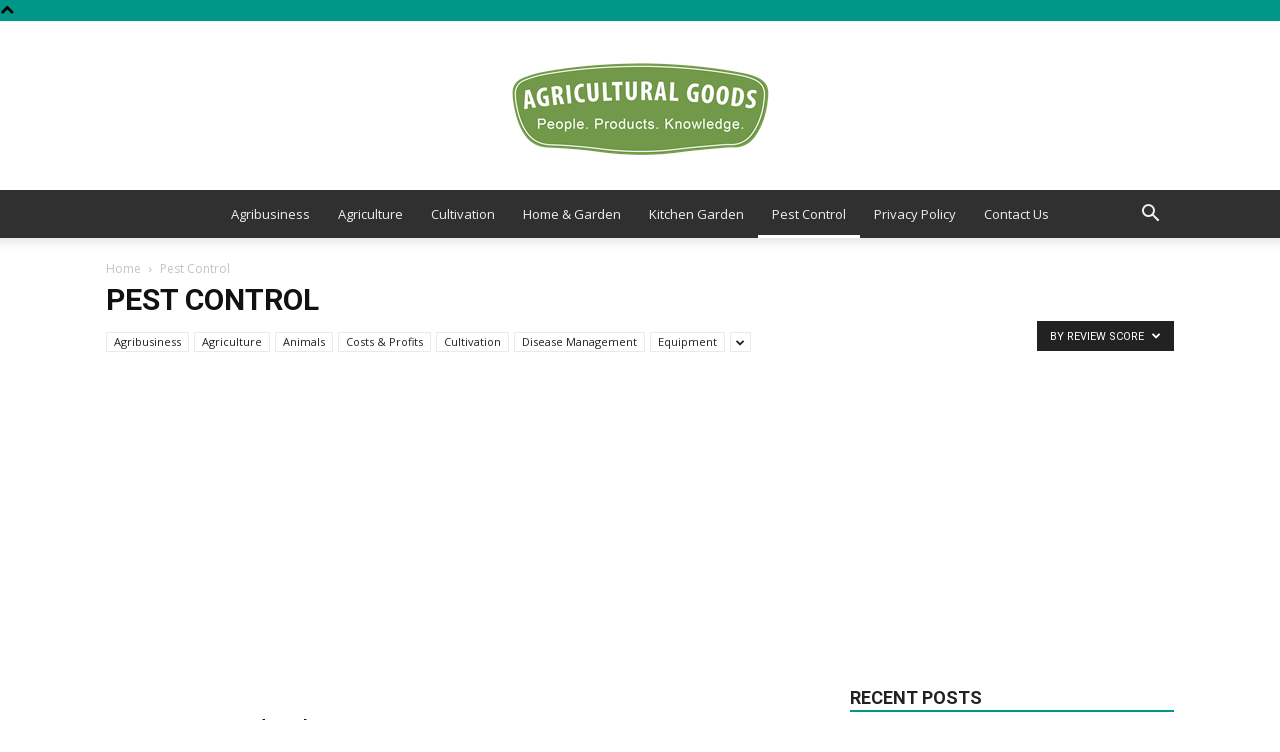

--- FILE ---
content_type: text/html; charset=utf-8
request_url: https://www.google.com/recaptcha/api2/aframe
body_size: 251
content:
<!DOCTYPE HTML><html><head><meta http-equiv="content-type" content="text/html; charset=UTF-8"></head><body><script nonce="tqdUXPL2ZmRBOSFIrUGsPQ">/** Anti-fraud and anti-abuse applications only. See google.com/recaptcha */ try{var clients={'sodar':'https://pagead2.googlesyndication.com/pagead/sodar?'};window.addEventListener("message",function(a){try{if(a.source===window.parent){var b=JSON.parse(a.data);var c=clients[b['id']];if(c){var d=document.createElement('img');d.src=c+b['params']+'&rc='+(localStorage.getItem("rc::a")?sessionStorage.getItem("rc::b"):"");window.document.body.appendChild(d);sessionStorage.setItem("rc::e",parseInt(sessionStorage.getItem("rc::e")||0)+1);localStorage.setItem("rc::h",'1769026818949');}}}catch(b){}});window.parent.postMessage("_grecaptcha_ready", "*");}catch(b){}</script></body></html>